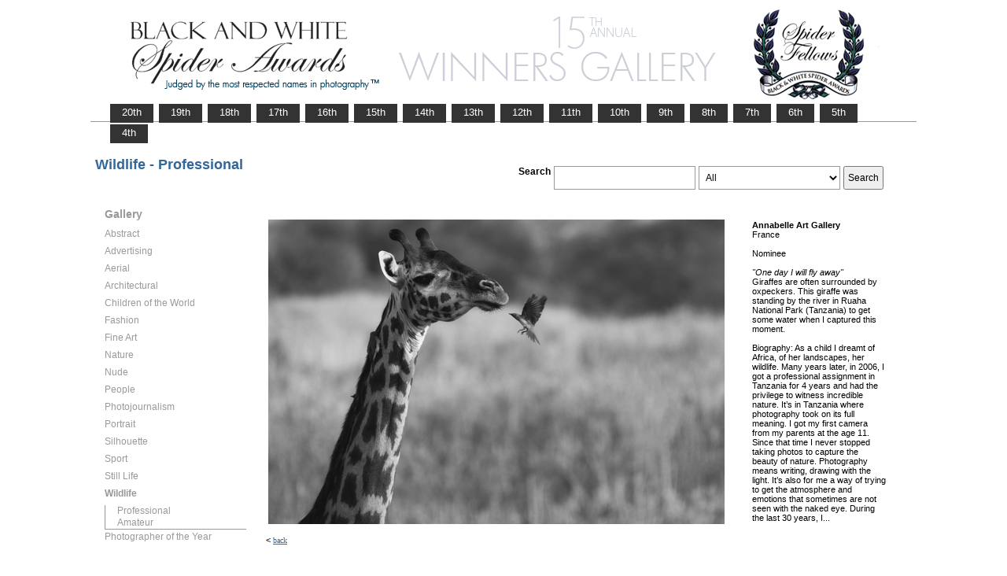

--- FILE ---
content_type: text/html; charset=UTF-8
request_url: https://www.thespiderawards.com/gallery/15th/gallery.php?g=n&x=p&cid=470&fid=230943
body_size: 2766
content:
<html>
<head>
<title>15th Winners Gallery | Spider Awards</title>
<meta http-equiv="Content-Type" content="text/html; charset=iso-8859-1">
<link href="../gallery.css" rel="stylesheet" type="text/css">
<script type="text/javascript">
<!--
window.onload=show; 
function show(id,dtid) {
var d = document.getElementById(id);
var dt = document.getElementById(dtid);
for (var i = 1; i<=400; i++) {
if (document.getElementById('smenu'+i)) {document.getElementById('smenu'+i).style.display='none';}
if (document.getElementById('dt'+i)) {document.getElementById('dt'+i).style.fontWeight='normal';}		
}
if (d) {
d.style.display='block';
dt.style.fontWeight='bold';
}
}
function copywritealert(msg) { //v1.0
alert(msg);
history.go(-1);
}
//-->
</script>
<script src='http://ajax.googleapis.com/ajax/libs/jquery/1.3.2/jquery.min.js' type='text/javascript'/></script>
<script src='js/jquery.scrollfollow.js' type='text/javascript'/></script>
<script src='js/jquery-ui-1.7.2.custom.min.js' type='text/javascript'/></script>
<script type='text/javascript'>
/*
$( document ).ready( function ()
	{
		$( '#floatmenu' ).scrollFollow();
	}
);*/ 
</script>
</head>
<body>
<div class="container" >
<a href="index.php"><img border="0" src="gallery-header15.png" ></a>
<ul id="tablist">
                <li><a href="/gallery/20th/">&nbsp;&nbsp;&nbsp;20th&nbsp;&nbsp;&nbsp;</a></li>
                <li><a href="/gallery/19th/">&nbsp;&nbsp;&nbsp;19th&nbsp;&nbsp;&nbsp;</a></li>
                <li><a href="/gallery/18th/">&nbsp;&nbsp;&nbsp;18th&nbsp;&nbsp;&nbsp;</a></li>
				<li><a href="/gallery/17th/">&nbsp;&nbsp;&nbsp;17th&nbsp;&nbsp;&nbsp;</a></li>
				<li><a href="/gallery/16th/">&nbsp;&nbsp;&nbsp;16th&nbsp;&nbsp;&nbsp;</a></li>
				<li><a href="/gallery/15th/">&nbsp;&nbsp;&nbsp;15th&nbsp;&nbsp;&nbsp;</a></li>
				<li><a href="/gallery/14th/">&nbsp;&nbsp;&nbsp;14th&nbsp;&nbsp;&nbsp;</a></li>
				<li><a href="/gallery/13th/">&nbsp;&nbsp;&nbsp;13th&nbsp;&nbsp;&nbsp;</a></li>
				<li><a href="/gallery/12th/">&nbsp;&nbsp;&nbsp;12th&nbsp;&nbsp;&nbsp;</a></li>
				<li><a href="/gallery/11th/">&nbsp;&nbsp;&nbsp;11th&nbsp;&nbsp;&nbsp;</a></li>
				<li><a href="/gallery/10th/">&nbsp;&nbsp;&nbsp;10th&nbsp;&nbsp;&nbsp;</a></li>
				<li><a href="/gallery/9th/">&nbsp;&nbsp;&nbsp;9th&nbsp;&nbsp;&nbsp;</a></li>
				<li><a href="/gallery/8th/">&nbsp;&nbsp;&nbsp;8th&nbsp;&nbsp;&nbsp;</a></li>
				<li><a href="/gallery/7th/">&nbsp;&nbsp;&nbsp;7th&nbsp;&nbsp;&nbsp;</a></li>
				<li><a href="/gallery/6th/">&nbsp;&nbsp;&nbsp;6th&nbsp;&nbsp;&nbsp;</a></li>
				<li><a href="/gallery/5th/">&nbsp;&nbsp;&nbsp;5th&nbsp;&nbsp;&nbsp;</a></li>
				<li><a href="/gallery/4th/">&nbsp;&nbsp;&nbsp;4th&nbsp;&nbsp;&nbsp;</a></li>
</ul>
<table style="width:1017px;position:relative;"> 
<tr><td colspan="2"> 
<table width="100%">
<tr>
<td>
<div id="righttitle"></div>
<h3>Wildlife - Professional</h3>  
</td>
<td>
<div style="text-align:right;padding-top:20px;">
<form id="searchbar" name="form1" method="get" action="search-result.php">
<table align="right">
<tr>
<td style="vertical-align:top;">
<h4>Search</h4></td>
<td style="vertical-align:top;"><input name="t" class="textbox" type="text" maxlength="20"></td>
<td style="vertical-align:top;"><select class="textbox" name="o"  >
    &nbsp;
    <option value="a">All</option>
    <option value="p">Photographer</option>
    <option value="t">Image Title</option>
    <option value="c">Country</option>
  </select>
</td>
<td style="vertical-align:top;"><input type="submit" class="button" name="Submit" value="Search"></td>
</tr></table></form>
</div> 
</td></tr></table>
</td></tr>
<tr>
<td valign="top" style="width:216px;">
<div id='floatmenu'>
<div id="flightbox">
<div id="navcontainer">
<dl id="menu"><h1>Gallery</h1>
<dt id='dt455' onMouseOver="javascript:show('smenu455','dt455');">Abstract</dt>
<dd id='smenu455'>
<ul><li><a href='gallery.php?x=p&cid=455&g=n'>Professional</a></li><li><a href='gallery.php?x=a&cid=455&g=n'>Amateur</a></li></ul></dd><dt id='dt456' onMouseOver="javascript:show('smenu456','dt456');">Advertising</dt>
<dd id='smenu456'>
<ul><li><a href='gallery.php?x=p&cid=456&g=n'>Professional</a></li></ul></dd><dt id='dt457' onMouseOver="javascript:show('smenu457','dt457');">Aerial</dt>
<dd id='smenu457'>
<ul><li><a href='gallery.php?x=p&cid=457&g=n'>Professional</a></li><li><a href='gallery.php?x=a&cid=457&g=n'>Amateur</a></li></ul></dd><dt id='dt458' onMouseOver="javascript:show('smenu458','dt458');">Architectural</dt>
<dd id='smenu458'>
<ul><li><a href='gallery.php?x=p&cid=458&g=n'>Professional</a></li><li><a href='gallery.php?x=a&cid=458&g=n'>Amateur</a></li></ul></dd><dt id='dt459' onMouseOver="javascript:show('smenu459','dt459');">Children of the World</dt>
<dd id='smenu459'>
<ul><li><a href='gallery.php?x=p&cid=459&g=n'>Professional</a></li><li><a href='gallery.php?x=a&cid=459&g=n'>Amateur</a></li></ul></dd><dt id='dt460' onMouseOver="javascript:show('smenu460','dt460');">Fashion</dt>
<dd id='smenu460'>
<ul><li><a href='gallery.php?x=p&cid=460&g=n'>Professional</a></li><li><a href='gallery.php?x=a&cid=460&g=n'>Amateur</a></li></ul></dd><dt id='dt461' onMouseOver="javascript:show('smenu461','dt461');">Fine Art</dt>
<dd id='smenu461'>
<ul><li><a href='gallery.php?x=p&cid=461&g=n'>Professional</a></li><li><a href='gallery.php?x=a&cid=461&g=n'>Amateur</a></li></ul></dd><dt id='dt462' onMouseOver="javascript:show('smenu462','dt462');">Nature</dt>
<dd id='smenu462'>
<ul><li><a href='gallery.php?x=p&cid=462&g=n'>Professional</a></li><li><a href='gallery.php?x=a&cid=462&g=n'>Amateur</a></li></ul></dd><dt id='dt463' onMouseOver="javascript:show('smenu463','dt463');">Nude</dt>
<dd id='smenu463'>
<ul><li><a href='gallery.php?x=p&cid=463&g=n'>Professional</a></li><li><a href='gallery.php?x=a&cid=463&g=n'>Amateur</a></li></ul></dd><dt id='dt464' onMouseOver="javascript:show('smenu464','dt464');">People</dt>
<dd id='smenu464'>
<ul><li><a href='gallery.php?x=p&cid=464&g=n'>Professional</a></li><li><a href='gallery.php?x=a&cid=464&g=n'>Amateur</a></li></ul></dd><dt id='dt465' onMouseOver="javascript:show('smenu465','dt465');">Photojournalism</dt>
<dd id='smenu465'>
<ul><li><a href='gallery.php?x=p&cid=465&g=n'>Professional</a></li><li><a href='gallery.php?x=a&cid=465&g=n'>Amateur</a></li></ul></dd><dt id='dt466' onMouseOver="javascript:show('smenu466','dt466');">Portrait</dt>
<dd id='smenu466'>
<ul><li><a href='gallery.php?x=p&cid=466&g=n'>Professional</a></li><li><a href='gallery.php?x=a&cid=466&g=n'>Amateur</a></li></ul></dd><dt id='dt467' onMouseOver="javascript:show('smenu467','dt467');">Silhouette</dt>
<dd id='smenu467'>
<ul><li><a href='gallery.php?x=p&cid=467&g=n'>Professional</a></li><li><a href='gallery.php?x=a&cid=467&g=n'>Amateur</a></li></ul></dd><dt id='dt468' onMouseOver="javascript:show('smenu468','dt468');">Sport</dt>
<dd id='smenu468'>
<ul><li><a href='gallery.php?x=p&cid=468&g=n'>Professional</a></li><li><a href='gallery.php?x=a&cid=468&g=n'>Amateur</a></li></ul></dd><dt id='dt469' onMouseOver="javascript:show('smenu469','dt469');">Still Life</dt>
<dd id='smenu469'>
<ul><li><a href='gallery.php?x=p&cid=469&g=n'>Professional</a></li><li><a href='gallery.php?x=a&cid=469&g=n'>Amateur</a></li></ul></dd><dt id='dt470' onMouseOver="javascript:show('smenu470','dt470');">Wildlife</dt>
<dd id='smenu470'>
<ul><li><a href='gallery.php?x=p&cid=470&g=n'>Professional</a></li><li><a href='gallery.php?x=a&cid=470&g=n'>Amateur</a></li></ul></dd><dt id='dt199' onMouseOver="javascript:show('smenu200','dt199');">Photographer
of the Year </dt>
<dd id='smenu200'>
<ul>
<li><a href='gallery.php?x=p&cid=poy&g=w'>Professional</a></li>
<li><a href='gallery.php?x=a&cid=poy&g=w'>Amateur</a></li>
</ul>
</dd>
</dl>
<script>show('smenu470','dt470')</script>
</div>
</div>
</div> 
</td>
<td >
<div id="content" style="vertical-align:top;">
<table>
<tr>
<td style="text-align:left;vertical-align:top;">
<a href="#">
<img src="../magicimage.php?img=/home/thespiderawards/public_html/uploads/3633287/28/3633287_averty_annabelle_One_day_I_will_fly_away_Grayscale.jpg&img_size=580" alt="One day I will fly away" align="top" border="0" title="One day I will fly away" onMouseDown="copywritealert('Image copyright of Annabelle Art Gallery')" ></a>
</td>
<td style="padding-left:32px;">
<p>
<strong>Annabelle Art Gallery</strong>
<br />
France<br /><br /> 
Nominee<br/><br />
 <i>"One day I will fly away"</i>
 <br />
  Giraffes are often surrounded by oxpeckers. This giraffe was standing by the river in Ruaha National Park (Tanzania) to get some water when I captured this moment.  <br /> <br /> 
  Biography: As a child I dreamt of Africa, of her landscapes, her wildlife. Many years later, in 2006, I got a professional assignment in Tanzania for 4 years and had the privilege to witness incredible nature. It’s in Tanzania where photography took on its full meaning.

I got my first camera from my parents at the age 11. Since that time I never stopped taking photos to capture the beauty of nature.

Photography means writing, drawing with the light. It’s also for me a way of trying to get the atmosphere and emotions that sometimes are not seen with the naked eye.

During the last 30 years, I...  
 </p>
</td>
</tr>
</table><p>  &lt; <a href="javascript:history.back();"> <font face="Verdana" size="1" color="#336699">back
</font></a></p>
</div> 
</td>
</tr>
</table>
<div id="footer">
<hr class="greyruler">
&#169;2004-2026 <a href="http://www.thespiderawards.com"><u>Black & White Spider Awards</u></a>, all rights reserved. <br />
&#169;2004-2026 Works exhibited in the Winners Gallery are are owned by the named photographer and international copyright law prohibits the use of this copyrighted material.
</div>
</div>
</body>
</html>
